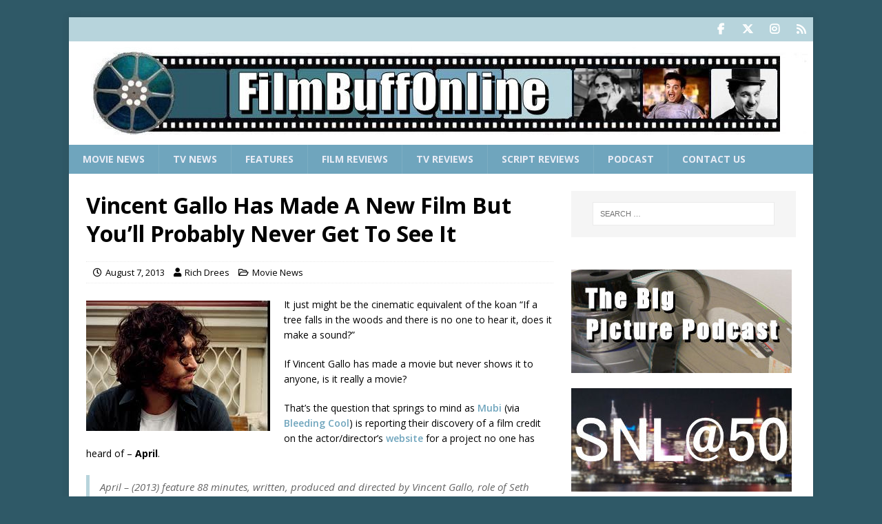

--- FILE ---
content_type: text/html; charset=utf-8
request_url: https://www.google.com/recaptcha/api2/aframe
body_size: -85
content:
<!DOCTYPE HTML><html><head><meta http-equiv="content-type" content="text/html; charset=UTF-8"></head><body><script nonce="2f7uZjeJldQsN0RRFizbYg">/** Anti-fraud and anti-abuse applications only. See google.com/recaptcha */ try{var clients={'sodar':'https://pagead2.googlesyndication.com/pagead/sodar?'};window.addEventListener("message",function(a){try{if(a.source===window.parent){var b=JSON.parse(a.data);var c=clients[b['id']];if(c){var d=document.createElement('img');d.src=c+b['params']+'&rc='+(localStorage.getItem("rc::a")?sessionStorage.getItem("rc::b"):"");window.document.body.appendChild(d);sessionStorage.setItem("rc::e",parseInt(sessionStorage.getItem("rc::e")||0)+1);localStorage.setItem("rc::h",'1769733564039');}}}catch(b){}});window.parent.postMessage("_grecaptcha_ready", "*");}catch(b){}</script></body></html>

--- FILE ---
content_type: text/plain
request_url: https://www.google-analytics.com/j/collect?v=1&_v=j102&a=1298324490&t=pageview&_s=1&dl=https%3A%2F%2Fwww.filmbuffonline.com%2FFBOLNewsreel%2Fwordpress%2F2013%2F08%2F07%2Fvincent-gallo-april%2F&ul=en-us%40posix&dt=Vincent%20Gallo%20Has%20Made%20A%20New%20Film%20But%20You%27ll%20Probably%20Never%20Get%20To%20See%20It&sr=1280x720&vp=1280x720&_u=IEBAAEABAAAAACAAI~&jid=800472380&gjid=1323609432&cid=1017412702.1769733563&tid=UA-10019387-1&_gid=1955154114.1769733563&_r=1&_slc=1&z=1063583129
body_size: -452
content:
2,cG-K3D2D2TNCQ